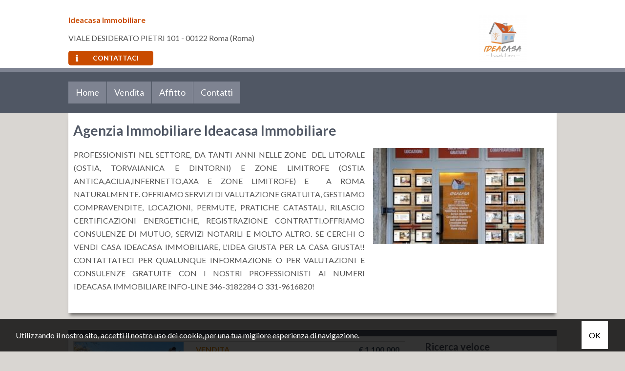

--- FILE ---
content_type: text/html; charset=UTF-8
request_url: https://ideacasa-roma.agenzie.casa.it/
body_size: 5002
content:
<!DOCTYPE HTML>
<html lang="IT">
<head>

	<title>Agenzia Immobiliare Ideacasa Immobiliare</title>
    <meta name="description" content="Agenzia Immobiliare Ideacasa Immobiliare" />
    <meta name="keywords" lang="it" content="agenzia immobiliare Ideacasa Immobiliare, Ideacasa Immobiliare" /> 
    <meta name="viewport" content="width=device-width, user-scalable=no, initial-scale=1.0, minimum-scale=1.0, maximum-scale=1.0" />

    <meta http-equiv="Content-Type" content="text/html; charset=utf-8" />    
        <meta name="robots" content="index,follow" />
        
    <meta name="revisit-after" content="2 days" />
    <meta name="rating" content="General" />
    <meta name="theme-color" content="#505764" />
    <meta name="apple-mobile-web-app-status-bar-style" content="black-translucent" />

    <link rel="shortcut icon" href="https://ideacasa-roma.agenzie.casa.it/img/favicon.png" />
    <link rel="icon" href="https://ideacasa-roma.agenzie.casa.it/img/favicon.png" />
    <link rel="apple-touch-icon" href="https://ideacasa-roma.agenzie.casa.it/img/favicon.png" />
    <meta name="msapplication-square310x310logo" content="https://ideacasa-roma.agenzie.casa.it/img/favicon.png" />
    
        <!-- FACEBOOK -->
    <meta property="og:title" content="Agenzia Immobiliare Ideacasa Immobiliare" />
    <meta property="og:type" content="website" />
    <meta property="og:image" content="https://ideacasa-roma.agenzie.casa.it/img/logo-nofoto.png" />
    <meta property="og:url" content="https://ideacasa-roma.agenzie.casa.it/" />
    <meta property="og:description" content="Agenzia Immobiliare Ideacasa Immobiliare" />
    <meta property="og:site_name" content="Ideacasa Immobiliare">
    
    <!-- TWITTER -->
    <meta name="twitter:card" content="summary_large_image" />
    <meta name="twitter:url" content="https://ideacasa-roma.agenzie.casa.it/" />
    <meta name="twitter:title" content="Agenzia Immobiliare Ideacasa Immobiliare" />
    <meta name="twitter:description" content="Agenzia Immobiliare Ideacasa Immobiliare" />
    <meta name="twitter:image" content="https://ideacasa-roma.agenzie.casa.it/img/logo-nofoto.png" />
    <meta name="twitter:site" content="Ideacasa Immobiliare">

            <!-- CANONICAL -->
                <link rel="canonical" href="https://ideacasa-roma.agenzie.casa.it/" />
                
    <!--META HEAD-->
    <!-- Google Tag Manager -->
<script>(function(w,d,s,l,i){w[l]=w[l]||[];w[l].push({'gtm.start':
new Date().getTime(),event:'gtm.js'});var f=d.getElementsByTagName(s)[0],
j=d.createElement(s),dl=l!='dataLayer'?'&l='+l:'';j.async=true;j.src=
'https://www.googletagmanager.com/gtm.js?id='+i+dl;f.parentNode.insertBefore(j,f);
})(window,document,'script','dataLayer','GTM-P8LV8W');</script>
<!-- End Google Tag Manager -->    
</head>

<body>

<!--META BODY-->
<!-- Google Tag Manager (noscript) -->
<noscript><iframe src="https://www.googletagmanager.com/ns.html?id=GTM-P8LV8W"
height="0" width="0" style="display:none;visibility:hidden"></iframe></noscript>
<!-- End Google Tag Manager (noscript) --><div class="menuResponsive"></div>
<div class="ricercaResponsive"></div>

<header id="headerPage" class="home">
    <div class="intestazione">
        <div class="contentbox">
            <div class="info_top">
                <strong>Ideacasa Immobiliare</strong>
                
                <div class="clear"></div>
                
                VIALE DESIDERATO PIETRI 101 - 00122 Roma (Roma)                
                <div class="clear"></div>
                
                <a class="btn_contattaci" href="https://ideacasa-roma.agenzie.casa.it/contatti/"><i class="fas fa-info"></i>Contattaci</a>
            <div class="clear"></div>
            </div>
            
            <div class="logo_top">
                <a href="https://ideacasa-roma.agenzie.casa.it/" title="Ideacasa Immobiliare">
                    <img src="https://ideacasa-roma.agenzie.casa.it/img/logo.png" alt="Ideacasa Immobiliare" />
                </a>
            </div>
        <div class="clear"></div>
        </div>

        
        <div class="menu_top">
            <div class="contentbox">
                <nav><div class="menu_responsive"><ul class="menu_action lblue slide" id="menu_action"><li class="active "><a  rel="noopener" href="https://ideacasa-roma.agenzie.casa.it/" title="Home">Home</a></li><li class=" "><a  href="https://ideacasa-roma.agenzie.casa.it/vendita/" title="Vendita">Vendita</a></li><li class=" "><a  href="https://ideacasa-roma.agenzie.casa.it/affitto/" title="Affitto">Affitto</a></li><li class=" "><a  href="https://ideacasa-roma.agenzie.casa.it/contatti/" title="Contatti">Contatti</a></li></ul></div><div class="clear"></div></nav>
            
                <div class="languageResponsive">
                                    </div>
                
                <div class="lingue">
                    <div class="language-box">
<div class="language-img language-click"></div>
<div class="language-scroll"></div>
</div>                </div>
            <div class="clear"></div>
            </div>
        </div>
        
    <div class="clear"></div>
    </div>
</header>


<div class="preferiti_top " id="preferiti_top" style="display: none;">
    <i class="la la-heart"></i>
    <span class="countPreferiti">0</span> preferiti selezionati! 
    <a class="visualizza" href="https://ideacasa-roma.agenzie.casa.it/preferiti.php" rel="nofollow" title="Visualizza i preferiti">Visualizza i preferiti</a>
</div>

<!--WRAPPER-->
<style>
body { overflow: hidden; }
.wrapper { background: #505764; height: 100vh; width: 100%; text-align: center; position: fixed; z-index: 99999; left: 0px;top: 0px; }
.wrapper .fa { margin-top: 45vh; }
</style>
<div class="wrapper">
    <i class="fa fa-spinner fa-spin"></i>
</div>
    
<div class="paginahome">
    <div class="contentbox">
            
<div class="page-home">
    
    <h1>Agenzia Immobiliare Ideacasa Immobiliare</h1> 
                    <table style="width: 100%;">
                    <tbody>
                    <tr>
                    <td style="width: 100%; vertical-align: top;"><p style="text-align: justify;">PROFESSIONISTI NEL SETTORE, DA TANTI ANNI NELLE ZONE&nbsp; DEL LITORALE (OSTIA, TORVAIANICA E DINTORNI) E ZONE LIMITROFE (OSTIA ANTICA,ACILIA,INFERNETTO,AXA E ZONE LIMITROFE) E&nbsp; A ROMA NATURALMENTE. OFFRIAMO SERVIZI DI VALUTAZIONE GRATUITA, GESTIAMO COMPRAVENDITE, LOCAZIONI, PERMUTE, PRATICHE CATASTALI, RILASCIO CERTIFICAZIONI ENERGETICHE, REGISTRAZIONE CONTRATTI.OFFRIAMO CONSULENZE DI MUTUO, SERVIZI NOTARILI E MOLTO ALTRO. SE CERCHI O VENDI CASA IDEACASA IMMOBILIARE, L'IDEA GIUSTA PER LA CASA GIUSTA!! CONTATTATECI PER QUALUNQUE INFORMAZIONE O PER VALUTAZIONI E CONSULENZE GRATUITE CON I NOSTRI PROFESSIONISTI AI NUMERI IDEACASA IMMOBILIARE INFO-LINE 346-3182284 O 331-9616820!</p></td>
                    <td style="vertical-align: top;"><img src="https://ideacasa-roma.agenzie.casa.it/public/file/foto_agenzia.jpg" style="margin-right: 15px; margin-left: 15px;" width="350" /></td>
                    </tr>
                    </tbody>
                    </table>
<div class="clear"></div>
</div>

    <div class="clear"></div>
    </div>
</div>


<section class="home"> 
    
    <div class="Sx">
        <div class="immobilihome">
                <div class="bloccoFoto26318602 realestate-home">
         <figure>
            <a href="https://ideacasa-roma.agenzie.casa.it/i-26318602-vendita-villa-o-villino-roma/" title="Villa o villino in vendita a Roma" target="_blank">
                                    
                                <img class="foto_ok lazy" src="https://ideacasa-roma.agenzie.casa.it/img/loader.svg" data-src="https://img3.idealista.it/blur/DATAFEED/0/id.pro.it.image.master/4a/f5/30/469122649.jpg" alt="Villa o villino in vendita a Roma" />
                                        </a>
            
       
                        
            
                      </figure>

          <a href="https://ideacasa-roma.agenzie.casa.it/i-26318602-vendita-villa-o-villino-roma/" title="Villa o villino in vendita a Roma" target="_blank">    
            <div class="boxdettagli">
                <div class="motivazione">Vendita</div>
                <div class="prezzo">€ 1.100.000</div>
                
                <div class="clear"></div>
                
                <div class="dove">Roma</div>
                
                <div class="icone">
                                        <div class="ico">
                        <span>350 mq</span>
                    </div>
                                        <div class="ico">
                        <span> - 4 Bagni</span>
                    </div>
                                    </div>
                
                <div class="clear"></div>
                
                <div class="tipologia">Villa o villino</div>
                    
                <div class="testo"><strong>Rif. Vincenzo</strong> L'agenzia immobiliare Ideacasa ha il piacere di proporre una porzione di villa nell' esclusiva zona di Casal Palocco
Collocata all'interno di un comprensorio privato, e piu' precisamente in via Licofrone,...</div>
     
            <div class="clear"></div>
            </div>
        </a>
    <div class="clear"></div>
    </div>
    
<div class="clear"></div>           <div class="clear"></div>
        </div>
    <div class="clear"></div>
    </div>
    
    
    
        
            <div class="Dx">
        <!-- Immobili -->
        <div class="boxCerca home" data-tipo="home"></div>
    <div class="clear"></div>
    </div>
        
    <div class="clear"></div>

</section>

<footer>
<div class="contentbox">

    <div class="Sx">
        P.IVA 11847981005        
        <nav class="menu_footer2">
            <ul><li class=""><a  href="https://ideacasa-roma.agenzie.casa.it/sitemap/" title="Sitemap">Sitemap</a></li><li class=""><a  href="https://ideacasa-roma.agenzie.casa.it/privacy-policy/" title="Privacy Policy">Privacy Policy</a></li><li class=""><a  href="https://ideacasa-roma.agenzie.casa.it/cookie-policy/" title="Cookie Policy">Cookie Policy</a></li></ul><div class="clear"></div>        </nav>
        <div class="clear"></div>

        <br>
        partner 
        <a href="https://www.casa.it/" target="_blank" rel="nofollow" title="Case e appartamenti in vendita - Annunci immobiliari - Casa.it">
        <img src="https://ideacasa-roma.agenzie.casa.it/img/casait.png" height="25">
        </a>
        <br>
    </div>

    <div class="Cx">
        <nav class="menu_footer">
            <span>Menù del Sito</span>
            <ul><li class="active"><a  rel="noopener" href="https://ideacasa-roma.agenzie.casa.it/" title="Home">Home</a></li><li class=""><a  href="https://ideacasa-roma.agenzie.casa.it/vendita/" title="Vendita">Vendita</a></li><li class=""><a  href="https://ideacasa-roma.agenzie.casa.it/affitto/" title="Affitto">Affitto</a></li><li class=""><a  href="https://ideacasa-roma.agenzie.casa.it/contatti/" title="Contatti">Contatti</a></li></ul><div class="clear"></div>        </nav>
    <div class="clear"></div>
    </div>
    
    <div class="Dx">
        <div class="social">
                                                                                                                                                           <!-- <a href="https://ideacasa-roma.agenzie.casa.it/rss.php" target="_blank" title="RSS" class="help_dx" rel="nofollow"><i class="la la-rss headerText"></i></a> -->
        </div>
    <div class="clear"></div>
    </div>
<div class="clear"></div>
</div>
    
    <i id="turnUp" class="fa fa-chevron-up" title="Torna su"></i>
</footer>
    
    <!-- MOBILE -->
        <div class="sectionMobile">
        
        <a href="javascript:void(0);" id="OpenRespMenu">
            <div class="grid-3 bottone" style="width: 25% !important;">
                <i class="la la-bars"></i>
                <span>Menu</span>
            </div>
        </a>
        <a href="javascript:void(0);" id="OpenRespRicerca">
            <div class="grid-3 bottone" style="width: 25% !important;">
                <i class="la la-search"></i>
                <span>Ricerca</span>
            </div>
        </a>
                <a href="tel:0620290576">
            <div class="grid-3 bottone" style="width: 25% !important;">
                <i class="la la-phone"></i>
                <span>Chiamaci</span>
            </div>
        </a>
         
                        <a href="mailto:ideacasa2013@gmail.com;">
                    <div class="grid-3 bottone" style="width: 25% !important;">
                <i class="la la-envelope"></i>
                <span>Scrivici</span>
            </div>
        </a>
         
         
         
        
        <div class="clear"></div>
    </div>
    
    <!-- COOKIE -->
    <div id="cookie-dett"></div>
    
    
    <!-- MODAL -->
    <div class="modal fade" id="myModal" role="dialog">
        <div class="modal-dialog">
            <div class="modal-content bmd-modalContent">
                <div class="modal-body">
                    <div class="close-button"><button type="button" id="closeModalDiv" class="close" data-dismiss="modal" aria-label="Close"><span aria-hidden="true">&times;</span></button></div>
                    <div class="embed-responsive embed-responsive-16by9"></div>
                </div>
            </div><!-- /.modal-content -->
        </div><!-- /.modal-dialog -->
    </div><!-- /.modal -->
    
    <!-- MODAL IFRAME -->
    <div class="modal fade" id="myModalIframe">
        <div class="modal-dialog">
            <div class="modal-content bmd-modalContent">
                <div class="modal-body">
                    <div class="close-button"><button type="button" id="closeModal" class="close" data-dismiss="modal" aria-label="Close"><span aria-hidden="true">&times;</span></button></div>
                    <div class="embed-responsive embed-responsive-16by9"><iframe class="embed-responsive-item" webkitallowfullscreen="" mozallowfullscreen="" allowfullscreen="" frameborder="0"></iframe></div>
                </div>
            </div><!-- /.modal-content -->
        </div><!-- /.modal-dialog -->
    </div><!-- /.modal -->

    <!--META FOOTER-->
        
        
        <style>
        :root {
            --color-a:#505764;
            --color-b:#7e8391;
        }
    </style>
    
    <!--CSS CDN-->
    <link href="https://fonts.googleapis.com/css?family=Indie+Flower|Lato:300,400,700,900&display=swap" rel="stylesheet" />
    <link rel="stylesheet" href="https://ajax.googleapis.com/ajax/libs/jqueryui/1.12.1/themes/smoothness/jquery-ui.min.css" />
    
    <!--CSS-->
    <link rel="stylesheet" href="https://ideacasa-roma.agenzie.casa.it/min/plugin/20211117142236.css" />
    <link rel="stylesheet" href="https://ideacasa-roma.agenzie.casa.it/plugin/swiper/swiper.min.css" />    
    <link rel="stylesheet" href="https://ideacasa-roma.agenzie.casa.it/plugin/line-awesome-1.1/css/line-awesome.min.css" />
    <link rel="stylesheet" href="https://ideacasa-roma.agenzie.casa.it/plugin/fontawesome-free-5.12.1/css/all.css" />
    <link rel="stylesheet" href="https://ideacasa-roma.agenzie.casa.it/plugin/fontawesome-free-5.12.1/css/font-awesome-animation.min.css" />
    <link rel="stylesheet" href="https://ideacasa-roma.agenzie.casa.it/plugin/app-assets/vendors/css/forms/selects/select2.min.css"> 
    <link rel="stylesheet" href="https://ideacasa-roma.agenzie.casa.it/plugin/bootstrap/bootstrap.min.css" />
    <link rel="stylesheet" href="https://ideacasa-roma.agenzie.casa.it/plugin/app-assets/vendors/css/extensions/sweetalert.css" />
    <link rel="stylesheet" href="https://ideacasa-roma.agenzie.casa.it/plugin/app-assets/vendors/css/extensions/nouislider.min.css" />
    <link rel="stylesheet" href="https://ideacasa-roma.agenzie.casa.it/plugin/app-assets/css/plugins/extensions/noui-slider.css" />
    <link rel="stylesheet" href="https://ideacasa-roma.agenzie.casa.it/plugin/app-assets/css/core/colors/palette-noui.css" />
    <link rel="stylesheet" href="https://ideacasa-roma.agenzie.casa.it/plugin/anno/anno.min.css" />
            
    <!--JAVASCRIPT CDN-->
    <script src="https://ajax.googleapis.com/ajax/libs/jquery/3.5.1/jquery.min.js"></script>
    <script src="https://ajax.googleapis.com/ajax/libs/jqueryui/1.12.1/jquery-ui.min.js"></script>

    <!--JAVASCRIPT-->
    <script src="https://ideacasa-roma.agenzie.casa.it/plugin/textInputeffects/classie.min.js"></script>
    <script src="https://ideacasa-roma.agenzie.casa.it/plugin/app-assets/vendors/js/forms/select/select2.full.min.js" defer type="text/javascript"></script>
    <script src="https://ideacasa-roma.agenzie.casa.it/plugin/app-assets/js/scripts/forms/select/form-select2.js" defer type="text/javascript"></script>       
    <script src="https://ideacasa-roma.agenzie.casa.it/plugin/lazyload/yall.min.js"></script>
    <script src="https://ideacasa-roma.agenzie.casa.it/plugin/bootstrap/bootstrap.min.js"></script>
    <script src="https://ideacasa-roma.agenzie.casa.it/plugin/app-assets/vendors/js/extensions/sweetalert.min.js" type="text/javascript"></script>
    <script src="https://ideacasa-roma.agenzie.casa.it/plugin/app-assets/vendors/js/extensions/wNumb.js" type="text/javascript"></script>
    <script src="https://ideacasa-roma.agenzie.casa.it/plugin/app-assets/vendors/js/extensions/nouislider.min.js" type="text/javascript"></script>
    <script src="https://ideacasa-roma.agenzie.casa.it/plugin/accordion/accordion.min.js"></script>
    <script src="https://ideacasa-roma.agenzie.casa.it/plugin/anno/anno.min.js" type="text/javascript"></script>

        
    <!-- REVOLUTION SLIDER -->
    <link rel="stylesheet" type="text/css" href="https://ideacasa-roma.agenzie.casa.it/plugin/revolutionslider/settings.css" />
    <link rel="stylesheet" type="text/css" href="https://ideacasa-roma.agenzie.casa.it/plugin/revolutionslider/layers.css" />
    <link rel="stylesheet" type="text/css" href="https://ideacasa-roma.agenzie.casa.it/plugin/revolutionslider/navigation.css" />
    <script type="text/javascript" src="https://ideacasa-roma.agenzie.casa.it/plugin/revolutionslider/jquery.themepunch.tools.min.js"></script>
    <script type="text/javascript" src="https://ideacasa-roma.agenzie.casa.it/plugin/revolutionslider/jquery.themepunch.revolution.min.js"></script>
    
    <!--RECAPTCHA-->
    <script src="https://www.google.com/recaptcha/api.js?onload=captchaCallback&render=explicit" async defer></script>
<script src="https://ideacasa-roma.agenzie.casa.it/plugin/recaptcha/settings.js"></script>
    <!--CUSTOM-->
    <script> link = 'https://ideacasa-roma.agenzie.casa.it/'; messaggioTutorial = 'Utilizza i tasti rapidi per navigare!'; </script>
    <link rel="stylesheet" href="https://ideacasa-roma.agenzie.casa.it/min/20211117142236.css"/>
    <script src="https://ideacasa-roma.agenzie.casa.it/min/20211117142236.js"></script>
    
    
    
    <script>
    $("a[href*='tel:']").click(function() {
      clickTel('ideacasa-roma.agenzie.casa.it/','','',$(this).attr('href').replace("tel:", ""));
      if (isMobile==false) return false;
    });

    $("a[href*='https://wa.me/']").click(function() {
      clickWapp('ideacasa-roma.agenzie.casa.it/','','',$(this).attr('href').replace("https://wa.me/", ""));
    });

    $("a[href*='https://wa.me/']").each(function() {
      numeroWapp = $(this).attr('href').replace("https://wa.me/", "");
      numeroWappClick = numeroWapp.replace("+39", "");
      numeroWappClick = numeroWappClick.replace(" ", "");
      $(this).attr('href','https://wa.me/+39'+numeroWappClick);
    });
    </script>
    
        <!--SCHEMA.ORG-->
    <span itemscope="itemscope" itemtype="http://schema.org/Corporation">
        <meta itemprop="name" content="Ideacasa Immobiliare">
        <meta itemprop="email" content="ideacasa2013@gmail.com">
        <meta itemprop="url" content="https://ideacasa-roma.agenzie.casa.it/">
        <meta itemprop="logo" content="https://ideacasa-roma.agenzie.casa.it/img/logo.png">
                <span itemprop="contactPoint" itemscope="itemscope" itemtype="http://schema.org/contactPoint">
            <meta itemprop="telephone" content="+390620290576">
            <meta itemprop="contactType" content="customer service">
            <meta itemprop="areaServed" content="IT">
                    </span>
            </span>
    
    <script async>
    var timestamp=(new Date()).getTime();
    var script=document.createElement('script');
    script.src="https://stats.gestim.biz/stats/index.js?_t="+timestamp;
    document.body.appendChild(script);
    </script> 
    
    <script>
    $("body").css({"overflow":"auto"});
    $('.wrapper').fadeOut();
    </script> 
    
</body>
</html>



--- FILE ---
content_type: text/html; charset=UTF-8
request_url: https://ideacasa-roma.agenzie.casa.it/pagina-cookie.php
body_size: 129
content:

    <div style="max-width: 95%; margin: auto;">
    <p style="text-align: left;">Utilizzando il nostro sito,&nbsp;accetti il nostro uso dei <a href="https://ideacasa-roma.agenzie.casa.it/cookie-policy/">cookie</a>,&nbsp;per una tua migliore esperienza di navigazione.<a class="accetta-cookie">OK</a></p>    </div>
    


--- FILE ---
content_type: text/html; charset=UTF-8
request_url: https://ideacasa-roma.agenzie.casa.it/php/cerca_home.php
body_size: 665
content:
<h2>Ricerca veloce</h2>
    
    
<div id="motoreRicerca">
    <form action="https://ideacasa-roma.agenzie.casa.it/r-immobili/" method="get" id="cercaForm" onsubmit="return controlloCercaImmobile()">
    
    <div class="motivazione">
        <small>Contratto</small>
        <div class="boxinput">
            <select  class="select2-basic" id="Motivazione" name="Motivazione[]" data-selezionati="selezionati"><option value="">Qualsiasi</option>
<option value="1" selected>Vendita</option></select>        
        </div>
    </div>
    
    <div class="tipologia">
        <small>Tipologia</small>
        <div class="boxinput">
            <select  class="select2-basic" id="Tipologia" name="Tipologia[]" data-selezionati="selezionati"><option value="">Qualsiasi</option>
<option data-macro="1" data-nomemacro="Residenziali" value="21" >Villa o villino</option></select>        </div>
    </div>
    
    <div class="provincia">
        <small>Provincia</small>
        <div class="boxinput">
            <select  class="select2-ajax-loc" name="Provincia[]" id="localita0" rel="0" data-placeholder="Qualsiasi" data-selezionati="selezionati"><option value="">Qualsiasi</option><optgroup class="naz_all reg_all" label="Lazio"><option class="naz_all reg_all" value="-118049" >Frosinone</option><option class="naz_all reg_all" value="-119799" >Latina</option><option class="naz_all reg_all" value="1000013906" >Rieti</option><option class="naz_all reg_all" value="-126694" >Roma</option><option class="naz_all reg_all" value="-132646" >Viterbo</option></optgroup></select>        </div>
    </div>
    
    <div class="comune">
        <small>Comune</small>
        <div class="boxinput">
            <select  class="select2-ajax-loc" name="Comune[]" id="localita1" rel="1" data-placeholder="Qualsiasi" data-selezionati="selezionati"><option value="">Qualsiasi</option></select>        </div>
    </div>
    
    <div class="mq">
        <small>Mq</small>
        <div class="boxinput">
            <input placeholder=" da" class="form-control cerca_da_a" type="text" value="" name="Totale_mq_da" id="Totale_mq_da" /> <input placeholder=" a" class="form-control cerca_da_a" type="text" value="" name="Totale_mq_a" id="Totale_mq_a" />        </div>
    </div>
    
    <div class="prezzo">
        <small>Prezzo</small>
        <div class="boxinput">
            <input placeholder=" da" class="form-control cerca_da_a" type="text" value="" name="Prezzo_da" id="Prezzo_da" /> <input placeholder=" a" class="form-control cerca_da_a" type="text" value="" name="Prezzo_a" id="Prezzo_a" />        </div>
    </div>
    
    <div class="codice">
        <small>Codice</small>
        <div class="boxinput">
            <input placeholder="" class="form-control cerca_input" type="text" value="" name="Codice" />        </div>
    </div>
    
    <div class="cerca">
        <button class="submit" type="submit"><span>Cerca</span></button>
    </div>
    <div class="clear"></div>
    
    <input type="hidden" value="yes" name="cf" />
    <input type="hidden" value="0" name="map_circle" />
    <input type="hidden" value="0" name="map_polygon" />
    <input type="hidden" value="0" name="map_zoom" />
    </form>
</div>



--- FILE ---
content_type: text/css
request_url: https://ideacasa-roma.agenzie.casa.it/min/plugin/20211117142236.css
body_size: 5443
content:

.menu_action li, .menu_action ul a{position:relative}.menu_action > li.floatr{float:right}.menu_action li > a{display:block}.menu_action ul{position:absolute;display:none;width:auto;white-space:nowrap}.menu_action ul ul{top:0;left:125px}.menu_action > li.floatr > ul{right:0}.menu_action > li.floatr > ul ul{left:-125px}.menu_action li:hover > ul{display:block}.lblue{}.lblue a{text-decoration:none}.lblue > li{}.lblue > li > a{}.lblue > li.floatr{}.lblue > li > a img, .lblue li > ul > li > a img{}.lblue > li > a > p{margin-top:0px}.lblue > li.floatr > ul{}.lblue > li.floatr > ul ul{}.lblue ul ul li:first-child a{}.menu_admin_action li, .menu_admin_action ul a{position:relative}.menu_admin_action > li.floatr{float:right}.menu_admin_action li > a{display:block}.menu_admin_action ul{position:absolute;display:none;width:auto;white-space:nowrap}.menu_admin_action ul ul{top:0;left:125px}.menu_admin_action > li.floatr > ul{right:0}.menu_admin_action > li.floatr > ul ul{left:-125px}.menu_admin_action li:hover > ul{display:block}.lblue_admin{}.lblue_admin a{text-decoration:none}.lblue_admin > li{}.lblue_admin > li > a{}.lblue_admin > li.floatr{}.lblue_admin > li > a img, .lblue li > ul > li > a img{}.lblue_admin > li > a > p{margin-top:0px}.lblue_admin > li.floatr > ul{}.lblue_admin > li.floatr > ul ul{}.lblue_admin ul ul li:first-child a{}.slide ul, .slide li > div{display:block !important;visibility:hidden;-ms-filter:"progid:DXImageTransform.Microsoft.Alpha(Opacity=0)";filter:alpha(opacity=0);opacity:0;-webkit-transform:translate3d(0, 50px, 0);-moz-transform:translateY(50px);-o-transform:translateY(50px);-ms-transform:translateY(50px);transform:translateY(50px);-webkit-transition:visibility 0s linear .2s, -webkit-transform .2s linear, opacity .2s linear;-moz-transition:visibility 0s linear .2s, -moz-transform .2s linear, opacity .2s linear;-o-transition:visibility 0s linear .2s, -o-transform .2s linear, opacity .2s linear;-ms-transition:visibility 0s linear .2s, -ms-transform .2s linear, opacity .2s linear;transition:visibility 0s linear .2s, transform .2s linear, opacity .2s linear}.slide li:hover > ul, .slide li:hover > div{visibility:visible;-ms-filter:"progid:DXImageTransform.Microsoft.Alpha(Opacity=100)";filter:alpha(opacity=100);opacity:1;-webkit-transform:translate3d(0, 0, 0);-moz-transform:translateY(0);-o-transform:translateY(0);-ms-transform:translateY(0);transform:translateY(0);-webkit-transition-delay:0s;-moz-transition-delay:0s;-o-transition-delay:0s;-ms-transition-delay:0s;transition-delay:0s}.slide > li > a .bubble-top{-webkit-transition:-webkit-transform .3s;-moz-transition:-moz-transform .3s;-o-transition:-o-transform .3s;-ms-transition:-ms-transform .3s;transition:transform .3s}.slide > li > a:hover .bubble-top{-webkit-transform:translate3d(0, -3px, 0);-moz-transform:translateY(-3px);-o-transform:translateY(-3px);-ms-transform:translateY(-3px);transform:translateY(-3px)}article,aside,details,figcaption,figure,footer,header,hgroup,main,nav,section,summary{display:block}audio,canvas,video{display:inline-block}audio:not([controls]){display:none;height:0}[hidden]{display:none}html{font-family:sans-serif;-ms-text-size-adjust:100%;-webkit-text-size-adjust:100%}body{margin:0}a:focus{outline:thin dotted}a:active,a:hover{outline:0}h1{font-size:2em;margin:0.67em 0}abbr[title]{border-bottom:1px dotted}b,strong{font-weight:bold}dfn{font-style:italic}hr{-moz-box-sizing:content-box;box-sizing:content-box;height:0}mark{background:#ff0;color:#000}code,kbd,pre,samp{font-family:monospace,serif;font-size:1em}pre{white-space:pre-wrap}q{quotes:"\201C" "\201D" "\2018" "\2019"}small{font-size:80%}sub,sup{font-size:75%;line-height:0;position:relative;vertical-align:baseline}sup{top:-0.5em}sub{bottom:-0.25em}img{border:0}svg:not(:root){overflow:hidden}figure{margin:0}fieldset{border:1px solid #c0c0c0;margin:0 2px;padding:0.35em 0.625em 0.75em}legend{border:0;padding:0}button,input,select,textarea{font-family:inherit;font-size:100%;margin:0}button,input{line-height:normal}button,select{text-transform:none}button,html input[type="button"],input[type="reset"],input[type="submit"]{-webkit-appearance:button;cursor:pointer}button[disabled],html input[disabled]{cursor:default}input[type="checkbox"],input[type="radio"]{box-sizing:border-box;padding:0}input[type="search"]{-webkit-appearance:textfield;-moz-box-sizing:content-box;-webkit-box-sizing:content-box;box-sizing:content-box}input[type="search"]::-webkit-search-cancel-button,input[type="search"]::-webkit-search-decoration{-webkit-appearance:none}button::-moz-focus-inner,input::-moz-focus-inner{border:0;padding:0}textarea{overflow:auto;vertical-align:top}table{border-collapse:collapse;border-spacing:0}@import url(http://fonts.googleapis.com/css?family=Raleway:200,500,700,800);@font-face{font-weight:normal;font-style:normal;font-family:'codropsicons';src:url('../fonts/codropsicons/codropsicons.eot');src:url('../fonts/codropsicons/codropsicons.eot?#iefix') format('embedded-opentype'), url('../fonts/codropsicons/codropsicons.woff') format('woff'), url('../fonts/codropsicons/codropsicons.ttf') format('truetype'), url('../fonts/codropsicons/codropsicons.svg#codropsicons') format('svg')}*, *:after, *:before{-webkit-box-sizing:border-box;box-sizing:border-box}.clearfix:before, .clearfix:after{content:'';display:table}.clearfix:after{clear:both}body{background:#f9f7f6;color:#404d5b;font-weight:500;font-size:1.05em;font-family:'Raleway', Arial, sans-serif}a{color:#2fa0ec;text-decoration:none;outline:none}a:hover, a:focus{color:#404d5b}.container{margin:0 auto;text-align:center;overflow:hidden}.content{font-size:150%;padding:3em 0}.content h2{margin:0 0 2em;opacity:0.1}.content p{margin:1em 0;padding:5em 0 0 0;font-size:0.65em}.bgcolor-1{background:#f0efee}.bgcolor-2{background:#f9f9f9}.bgcolor-3{background:#e8e8e8}.bgcolor-4{background:#2f3238;color:#fff}.bgcolor-5{background:#df6659;color:#521e18}.bgcolor-6{background:#2fa8ec;color:#fff}.bgcolor-7{background:#d0d6d6}.bgcolor-8{background:#3d4444;color:#fff}.bgcolor-9{background:#8781bd;color:#fff}.bgcolor-10{background:#6C6C6C}body .nomargin-bottom{margin-bottom:0}.codrops-header{padding:3em 190px 4em;letter-spacing:-1px}.codrops-header h1{font-weight:800;font-size:4em;line-height:1;margin:0.25em 0 0}.codrops-header h1 span{display:block;font-size:50%;font-weight:400;padding:0.325em 0 1em 0;color:#c3c8cd}.codrops-demos a{text-transform:uppercase;letter-spacing:1px;font-weight:bold;font-size:0.85em;display:inline-block;margin:0 1em;font-family:"Avenir", "Helvetica Neue", Helvetica, Arial, sans-serif}.codrops-demos a.current-demo{border-bottom:2px solid;color:#404d5b}.codrops-links{position:relative;display:inline-block;white-space:nowrap;font-size:1.25em;text-align:center}.codrops-links::after{position:absolute;top:0;left:50%;margin-left:-1px;width:2px;height:100%;background:#dbdbdb;content:'';-webkit-transform:rotate3d(0,0,1,22.5deg);transform:rotate3d(0,0,1,22.5deg)}.codrops-icon{display:inline-block;margin:0.5em;padding:0em 0;width:1.5em;text-decoration:none}.codrops-icon span{display:none}.codrops-icon:before{margin:0 5px;text-transform:none;font-weight:normal;font-style:normal;font-variant:normal;font-family:'codropsicons';line-height:1;speak:none;-webkit-font-smoothing:antialiased}.codrops-icon--drop:before{content:"\e001"}.codrops-icon--prev:before{content:"\e004"}.content--related{text-align:center;color:#D8DADB;font-weight:bold}.media-item{display:inline-block;padding:1em;vertical-align:top;-webkit-transition:color 0.3s;transition:color 0.3s}.media-item__img{opacity:0.8;-webkit-transition:opacity 0.3s;transition:opacity 0.3s}.media-item:hover .media-item__img, .media-item:focus .media-item__img{opacity:1}.media-item__title{font-size:0.75em;margin:0;padding:0.5em}@media screen and (max-width:50em){.codrops-header{padding:3em 10% 4em}}@media screen and (max-width:40em){.codrops-header h1{font-size:2.8em}}.input{position:relative;z-index:1;display:inline-block;margin:1em;max-width:350px;width:calc(100% - 2em);vertical-align:top}.input__field{position:relative;display:block;float:right;padding:0.8em;width:60%;border:none;border-radius:0;background:#f0f0f0;color:#aaa;font-weight:bold;font-family:"Helvetica Neue", Helvetica, Arial, sans-serif;-webkit-appearance:none}.input__field:focus{outline:none}.input__label{display:inline-block;float:right;padding:0 1em;width:40%;color:#6a7989;font-weight:bold;font-size:70.25%;-webkit-font-smoothing:antialiased;-moz-osx-font-smoothing:grayscale;-webkit-touch-callout:none;-webkit-user-select:none;-khtml-user-select:none;-moz-user-select:none;-ms-user-select:none;user-select:none}.input__label-content{position:relative;display:block;padding:1.6em 0;width:100%}.graphic{position:absolute;top:0;left:0;fill:none}.icon{color:#ddd;font-size:150%}.input--haruki{margin:4em 1em 1em}.input__field--haruki{padding:0.4em 0.25em;width:100%;background:transparent;color:#AFB5BB;font-size:1.55em}.input__label--haruki{position:absolute;width:100%;text-align:left;pointer-events:none}.input__label-content--haruki{-webkit-transition:-webkit-transform 0.3s;transition:transform 0.3s}.input__label--haruki::before,
.input__label--haruki::after{content:'';position:absolute;left:0;z-index:-1;width:100%;height:4px;background:#6a7989;-webkit-transition:-webkit-transform 0.3s;transition:transform 0.3s}.input__label--haruki::before{top:0}.input__label--haruki::after{bottom:0}.input__field--haruki:focus + .input__label--haruki .input__label-content--haruki,
.input--filled .input__label-content--haruki{-webkit-transform:translate3d(0, -90%, 0);transform:translate3d(0, -90%, 0)}.input__field--haruki:focus + .input__label--haruki::before,
.input--filled .input__label--haruki::before{-webkit-transform:translate3d(0, -0.5em, 0);transform:translate3d(0, -0.5em, 0)}.input__field--haruki:focus + .input__label--haruki::after,
.input--filled .input__label--haruki::after{-webkit-transform:translate3d(0, 0.5em, 0);transform:translate3d(0, 0.5em, 0)}.input--hoshi{overflow:hidden}.input__field--hoshi{margin-top:1em;padding:0.85em 0.15em;width:100%;background:transparent;color:#595F6E}.input__label--hoshi{position:absolute;bottom:0;left:0;padding:0 0.25em;width:100%;height:calc(100% - 1em);text-align:left;pointer-events:none}.input__label-content--hoshi{position:absolute}.input__label--hoshi::before,
.input__label--hoshi::after{content:'';position:absolute;top:0;left:0;width:100%;height:calc(100% - 10px);border-bottom:1px solid #B9C1CA}.input__label--hoshi::after{margin-top:2px;border-bottom:4px solid red;-webkit-transform:translate3d(-100%, 0, 0);transform:translate3d(-100%, 0, 0);-webkit-transition:-webkit-transform 0.3s;transition:transform 0.3s}.input__label--hoshi-color-1::after{border-color:hsl(200, 100%, 50%)}.input__label--hoshi-color-2::after{border-color:hsl(160, 100%, 50%)}.input__label--hoshi-color-3::after{border-color:hsl(20, 100%, 50%)}.input__field--hoshi:focus + .input__label--hoshi::after,
.input--filled .input__label--hoshi::after{-webkit-transform:translate3d(0, 0, 0);transform:translate3d(0, 0, 0)}.input__field--hoshi:focus + .input__label--hoshi .input__label-content--hoshi,
.input--filled .input__label-content--hoshi{-webkit-animation:anim-1 0.3s forwards;animation:anim-1 0.3s forwards}@-webkit-keyframes anim-1{50%{opacity:0;-webkit-transform:translate3d(1em, 0, 0);transform:translate3d(1em, 0, 0)}51%{opacity:0;-webkit-transform:translate3d(-1em, -40%, 0);transform:translate3d(-1em, -40%, 0)}100%{opacity:1;-webkit-transform:translate3d(0, -40%, 0);transform:translate3d(0, -40%, 0)}}@keyframes anim-1{50%{opacity:0;-webkit-transform:translate3d(1em, 0, 0);transform:translate3d(1em, 0, 0)}51%{opacity:0;-webkit-transform:translate3d(-1em, -40%, 0);transform:translate3d(-1em, -40%, 0)}100%{opacity:1;-webkit-transform:translate3d(0, -40%, 0);transform:translate3d(0, -40%, 0)}}.input--kuro{max-width:320px;margin-bottom:3em}.input__field--kuro{width:100%;background:transparent;color:#9196A1;opacity:0;text-align:center;-webkit-transition:opacity 0.3s;transition:opacity 0.3s}.input__label--kuro{position:absolute;left:0;width:100%;color:#df6589;pointer-events:none}.input__label--kuro::before,
.input__label--kuro::after{content:'';position:absolute;top:0;left:0;width:50%;height:100%;border:4px solid #747981;-webkit-transition:-webkit-transform 0.3s;transition:transform 0.3s}.input__label--kuro::before{border-right:none}.input__label--kuro::after{left:50%;border-left:none}.input__field--kuro:focus,
.input--filled .input__field--kuro{opacity:1;-webkit-transition-delay:0.3s;transition-delay:0.3s}.input__field--kuro:focus + .input__label--kuro::before,
.input--filled .input__label--kuro::before{-webkit-transform:translate3d(-10%, 0, 0);transform:translate3d(-10%, 0, 0)}.input__field--kuro:focus + .input__label--kuro::after,
.input--filled .input__label--kuro::after{-webkit-transform:translate3d(10%, 0, 0);transform:translate3d(10%, 0, 0)}.input__field--kuro:focus + .input__label--kuro .input__label-content--kuro,
.input--filled .input__label-content--kuro{-webkit-animation:anim-2 0.3s forwards;animation:anim-2 0.3s forwards}@-webkit-keyframes anim-2{50%{opacity:0;-webkit-transform:scale3d(0.3, 0.3, 1);transform:scale3d(0.3, 0.3, 1)}51%{opacity:0;-webkit-transform:translate3d(0, 3.7em, 0) scale3d(0.3, 0.3, 1);transform:translate3d(0, 3.7em, 0) scale3d(0.3, 0.3, 1)}100%{opacity:1;-webkit-transform:translate3d(0, 3.7em, 0);transform:translate3d(0, 3.7em, 0)}}@keyframes anim-2{50%{opacity:0;-webkit-transform:scale3d(0.3, 0.3, 1);transform:scale3d(0.3, 0.3, 1)}51%{opacity:0;-webkit-transform:translate3d(0, 3.7em, 0) scale3d(0.3, 0.3, 1);transform:translate3d(0, 3.7em, 0) scale3d(0.3, 0.3, 1)}100%{opacity:1;-webkit-transform:translate3d(0, 3.7em, 0);transform:translate3d(0, 3.7em, 0)}}.input--jiro{margin-top:2em}.input__field--jiro{padding:0.85em 0.5em;width:100%;background:transparent;color:#DDE2E2;opacity:0;-webkit-transition:opacity 0.3s;transition:opacity 0.3s}.input__label--jiro{position:absolute;left:0;padding:0 0.85em;width:100%;height:100%;text-align:left;pointer-events:none}.input__label-content--jiro{-webkit-transition:-webkit-transform 0.3s 0.3s;transition:transform 0.3s 0.3s}.input__label--jiro::before,
.input__label--jiro::after{content:'';position:absolute;top:0;left:0;width:100%;height:100%;-webkit-transition:-webkit-transform 0.3s;transition:transform 0.3s}.input__label--jiro::before{border-top:2px solid #6a7989;-webkit-transform:translate3d(0, 100%, 0) translate3d(0, -2px, 0);transform:translate3d(0, 100%, 0) translate3d(0, -2px, 0);-webkit-transition-delay:0.3s;transition-delay:0.3s}.input__label--jiro::after{z-index:-1;background:#6a7989;-webkit-transform:scale3d(1, 0, 1);transform:scale3d(1, 0, 1);-webkit-transform-origin:50% 0%;transform-origin:50% 0%}.input__field--jiro:focus,
.input--filled .input__field--jiro{opacity:1;-webkit-transition-delay:0.3s;transition-delay:0.3s}.input__field--jiro:focus + .input__label--jiro .input__label-content--jiro,
.input--filled .input__label-content--jiro{-webkit-transform:translate3d(0, -80%, 0);transform:translate3d(0, -80%, 0);-webkit-transition-timing-function:cubic-bezier(0.2, 1, 0.3, 1);transition-timing-function:cubic-bezier(0.2, 1, 0.3, 1)}.input__field--jiro:focus + .input__label--jiro::before,
.input--filled .input__label--jiro::before{-webkit-transition-delay:0s;transition-delay:0s}.input__field--jiro:focus + .input__label--jiro::before,
.input--filled .input__label--jiro::before{-webkit-transform:translate3d(0, 0, 0);transform:translate3d(0, 0, 0)}.input__field--jiro:focus + .input__label--jiro::after,
.input--filled .input__label--jiro::after{-webkit-transform:scale3d(1, 1, 1);transform:scale3d(1, 1, 1);-webkit-transition-delay:0.3s;transition-delay:0.3s;-webkit-transition-timing-function:cubic-bezier(0.2, 1, 0.3, 1);transition-timing-function:cubic-bezier(0.2, 1, 0.3, 1)}.input__field--minoru{width:100%;background:#fff;box-shadow:0px 0px 0px 2px transparent;color:#eca29b;-webkit-transition:box-shadow 0.3s;transition:box-shadow 0.3s}.input__label--minoru{padding:0;width:100%;text-align:left}.input__label--minoru::after{content:'';position:absolute;top:0;z-index:-1;width:100%;height:4em;box-shadow:0px 0px 0px 0px;color:rgba(199,152,157, 0.6)}.input__field--minoru:focus{box-shadow:0px 0px 0px 2px #eca29b}.input__field--minoru:focus + .input__label--minoru{pointer-events:none}.input__field--minoru:focus + .input__label--minoru::after{-webkit-animation:anim-shadow 0.3s forwards;animation:anim-shadow 0.3s forwards}@-webkit-keyframes anim-shadow{to{box-shadow:0px 0px 100px 50px;opacity:0}}@keyframes anim-shadow{to{box-shadow:0px 0px 100px 50px;opacity:0}}.input__label-content--minoru{padding:0.75em 0.15em}.input__field--yoko{z-index:10;width:100%;background:transparent;color:#f5f5f5;opacity:0;-webkit-transition:opacity 0.3s;transition:opacity 0.3s}.input__label--yoko{position:relative;width:100%;color:#b04b40;text-align:left}.input__label--yoko::before{content:'';position:absolute;bottom:100%;left:0;width:100%;height:4em;background:#c5564a;-webkit-transform:perspective(1000px) rotate3d(1, 0, 0, 90deg);transform:perspective(1000px) rotate3d(1, 0, 0, 90deg);-webkit-transform-origin:50% 100%;transform-origin:50% 100%;-webkit-transition:-webkit-transform 0.3s;transition:transform 0.3s}.input__label--yoko::after{content:'';position:absolute;top:0;left:0;width:100%;height:0.25em;background:#ad473c;-webkit-transform-origin:50% 0%;transform-origin:50% 0%;-webkit-transition:-webkit-transform 0.3s;transition:transform 0.3s}.input__label-content--yoko{padding:0.75em 0}.input__field--yoko:focus,
.input--filled .input__field--yoko{opacity:1;-webkit-transition-delay:0.3s;transition-delay:0.3s}.input__field--yoko:focus + .input__label--yoko::before,
.input--filled .input__label--yoko::before{-webkit-transform:perspective(1000px) rotate3d(1, 0, 0, 0deg);transform:perspective(1000px) rotate3d(1, 0, 0, 0deg)}.input__field--yoko:focus + .input__label--yoko,
.input--filled .input__label--yoko{pointer-events:none}.input__field--yoko:focus + .input__label--yoko::after,
.input--filled .input__label--yoko::after{-webkit-transform:perspective(1000px) rotate3d(1, 0, 0, -90deg);transform:perspective(1000px) rotate3d(1, 0, 0, -90deg)}.input--kyo{z-index:auto}.input__field--kyo{padding:0.85em 1.5em;width:100%;border-radius:2em;background:#fff;color:#535d92}.input__label--kyo{z-index:0;padding:0 0 0 2em;width:100%;text-align:left}.input__label--kyo::after{content:'';position:fixed;top:0;left:0;z-index:1000;width:100%;height:100%;background:rgba(11, 43, 205, 0.6);opacity:0;-webkit-transition:opacity 0.3s;transition:opacity 0.3s;pointer-events:none}.input__label-content--kyo{padding:0.5em 0}.input__field--kyo:focus,
.input__field--kyo:focus + .input__label--kyo .input__label-content--kyo{z-index:10000}.input__field--kyo:focus + .input__label--kyo{color:#fff}.input__field--kyo:focus + .input__label--kyo::after{opacity:1}.input--akira{margin-top:2em}.input__field--akira{position:absolute;top:0;left:0;z-index:10;display:block;padding:0 1em;width:100%;height:100%;background:transparent;text-align:center}.input__label--akira{padding:0;width:100%;background:#696a6e;color:#cc6055;cursor:text}.input__label--akira::before{content:'';position:absolute;top:0;left:0;width:100%;height:100%;background:#2f3238;-webkit-transform:scale3d(0.97, 0.85, 1);transform:scale3d(0.97, 0.85, 1);-webkit-transition:-webkit-transform 0.3s;transition:transform 0.3s}.input__label-content--akira{-webkit-transition:-webkit-transform 0.3s;transition:transform 0.3s}.input__field--akira:focus + .input__label--akira::before,
.input--filled .input__label--akira::before{-webkit-transform:scale3d(0.99, 0.95, 1);transform:scale3d(0.99, 0.95, 1)}.input__field--akira:focus + .input__label--akira,
.input--filled .input__label--akira{cursor:default;pointer-events:none}.input__field--akira:focus + .input__label--akira .input__label-content--akira,
.input--filled .input__label-content--akira{-webkit-transform:translate3d(0, -3.5em, 0);transform:translate3d(0, -3.5em, 0)}.input--ichiro{margin-top:2em}.input__field--ichiro{position:absolute;top:4px;left:4px;z-index:100;display:block;padding:0 0.55em;width:calc(100% - 8px);height:calc(100% - 8px);background:#f0f0f0;color:#7F8994;opacity:0;-webkit-transform:scale3d(1, 0, 1);transform:scale3d(1, 0, 1);-webkit-transform-origin:50% 100%;transform-origin:50% 100%;-webkit-transition:opacity 0.3s, -webkit-transform 0.3s;transition:opacity 0.3s, transform 0.3s}.input__label--ichiro{width:100%;text-align:left;cursor:text}.input__label--ichiro::before{content:'';position:absolute;top:0;left:0;width:100%;height:100%;background:#fff;-webkit-transform-origin:50% 100%;transform-origin:50% 100%;-webkit-transition:-webkit-transform 0.3s;transition:transform 0.3s}.input__label-content--ichiro{-webkit-transform-origin:0% 50%;transform-origin:0% 50%;-webkit-transition:-webkit-transform 0.3s;transition:transform 0.3s}.input__field--ichiro:focus,
.input--filled .input__field--ichiro{opacity:1;-webkit-transform:scale3d(1, 1, 1);transform:scale3d(1, 1, 1)}.input__field--ichiro:focus + .input__label--ichiro,
.input--filled .input__label--ichiro{cursor:default;pointer-events:none}.input__field--ichiro:focus + .input__label--ichiro::before,
.input--filled .input__label--ichiro::before{-webkit-transform:scale3d(1, 1.5, 1);transform:scale3d(1, 1.5, 1)}.input__field--ichiro:focus + .input__label--ichiro .input__label-content--ichiro,
.input--filled .input__label-content--ichiro{-webkit-transform:translate3d(0, -3.15em, 0) scale3d(0.8, 0.8, 1);transform:translate3d(0, -3.15em, 0) scale3d(0.8, 0.8, 1) translateZ(1px)}.input--juro{overflow:hidden}.input__field--juro{position:absolute;z-index:100;padding:2.15em 0.75em 0;width:100%;background:transparent;color:#1784cd;font-size:0.85em}.input__label--juro{padding:0;width:100%;height:100%;background:#fff;text-align:left}.input__label-content--juro{padding:2em 1em;-webkit-transform-origin:0% 50%;transform-origin:0% 50%;-webkit-transition:-webkit-transform 0.3s, color 0.3s;transition:transform 0.3s, color 0.3s;text-rendering:geometricPrecision}.input__label--juro::before{content:'';position:absolute;top:0;left:0;width:100%;height:100%;border:0px solid transparent;-webkit-transition:border-width 0.3s, border-color 0.3s;transition:border-width 0.3s, border-color 0.3s}.input__field--juro:focus + .input__label--juro::before,
.input--filled .input__label--juro::before{border-width:8px;border-color:#1784cd;border-top-width:2em}.input__field--juro:focus + .input__label--juro .input__label-content--juro,
.input--filled .input__label--juro .input__label-content--juro{color:#fff;-webkit-transform:translate3d(0, -1.5em, 0) scale3d(0.75, 0.75, 1);transform:translate3d(0, -1.5em, 0) scale3d(0.75, 0.75, 1) translateZ(1px)}.input--hideo{overflow:hidden;background:#fff}.input__field--hideo{padding:0.85em 0.85em 0.85em 3em;width:100%;background:transparent;-webkit-transform:translate3d(1em, 0, 0);transform:translate3d(1em, 0, 0);-webkit-transition:-webkit-transform 0.3s;transition:transform 0.3s}.input__label--hideo{position:absolute;padding:1.25em 0 0;width:4em;height:100%}.input__label--hideo::before{content:'';position:absolute;top:0;left:0;z-index:-1;width:4em;height:100%;background:#899dda;-webkit-transform-origin:0% 50%;transform-origin:0% 50%;-webkit-transition:-webkit-transform 0.3s;transition:transform 0.3s}.icon--hideo{color:#fff;-webkit-transform:scale3d(1, 1, 1);transform:scale3d(1, 1, 1);-webkit-transform-origin:0% 50%;transform-origin:0% 50%;-webkit-transition:-webkit-transform 0.3s;transition:transform 0.3s}.input__label-content--hideo{position:absolute;top:100%}.input__field--hideo:focus{-webkit-transform:translate3d(0, 0, 0);transform:translate3d(0, 0, 0)}.input__field--hideo:focus + .input__label--hideo::before{-webkit-transform:scale3d(0.8, 1, 1);transform:scale3d(0.8, 1, 1)}.input__field--hideo:focus + .input__label--hideo .icon--hideo{-webkit-transform:scale3d(0.6, 0.6, 1);transform:scale3d(0.6, 0.6, 1)}.input--madoka{margin:1.1em}.input__field--madoka{width:100%;background:transparent;color:#7A7593}.input__label--madoka{position:absolute;width:100%;height:100%;color:#7A7593;text-align:left;cursor:text}.input__label-content--madoka{-webkit-transform-origin:0% 50%;transform-origin:0% 50%;-webkit-transition:-webkit-transform 0.3s;transition:transform 0.3s}.graphic--madoka{-webkit-transform:scale3d(1, -1, 1);transform:scale3d(1, -1, 1);-webkit-transition:stroke-dashoffset 0.3s;transition:stroke-dashoffset 0.3s;pointer-events:none;stroke:#7A7593;stroke-width:4px;stroke-dasharray:962;stroke-dashoffset:558}.input__field--madoka:focus + .input__label--madoka,
.input--filled .input__label--madoka{cursor:default;pointer-events:none}.input__field--madoka:focus + .input__label--madoka .graphic--madoka,
.input--filled .graphic--madoka{stroke-dashoffset:0}.input__field--madoka:focus + .input__label--madoka .input__label-content--madoka,
.input--filled .input__label-content--madoka{-webkit-transform:scale3d(0.81, 0.81, 1) translate3d(0, 4em, 0);transform:scale3d(0.81, 0.81, 1) translate3d(0, 4em, 0)}.input--kaede{display:block;overflow:hidden;margin:1em auto 2em;background:#EFEEEE}.input__field--kaede{position:absolute;top:0;right:100%;width:60%;height:100%;background:#fff;color:#9DABBA;-webkit-transition:-webkit-transform 0.5s;transition:transform 0.5s;-webkit-transition-timing-function:cubic-bezier(0.2, 1, 0.3, 1);transition-timing-function:cubic-bezier(0.2, 1, 0.3, 1)}.input__label--kaede{z-index:10;display:block;width:100%;height:100%;text-align:left;cursor:text;-webkit-transform-origin:0% 50%;transform-origin:0% 50%;-webkit-transition:-webkit-transform 0.5s;transition:transform 0.5s;-webkit-transition-timing-function:cubic-bezier(0.2, 1, 0.3, 1);transition-timing-function:cubic-bezier(0.2, 1, 0.3, 1)}.input__label-content--kaede{padding:1.5em 0}.input__field--kaede:focus,
.input--filled .input__field--kaede{-webkit-transform:translate3d(100%, 0, 0);transform:translate3d(100%, 0, 0);-webkit-transition-delay:0.06s;transition-delay:0.06s}.input__field--kaede:focus + .input__label--kaede,
.input--filled .input__label--kaede{-webkit-transform:translate3d(60%, 0, 0);transform:translate3d(60%, 0, 0);pointer-events:none}@media screen and (max-width:34em){.input__field--kaede:focus + .input__label--kaede, .input--filled .input__label--kaede{-webkit-transform:translate3d(65%, 0, 0) scale3d(0.65, 0.65, 1);transform:translate3d(65%, 0, 0) scale3d(0.65, 0.65, 1);pointer-events:none}}.input__field--isao{z-index:10;padding:0.75em 0.1em 0.25em;width:100%;background:transparent;color:#afb3b8}.input__label--isao{position:relative;overflow:hidden;padding:0;width:100%;color:#dadada;text-align:left}.input__label--isao::before{content:'';position:absolute;top:0;width:100%;height:7px;background:#dadada;-webkit-transform:scale3d(1, 0.4, 1);transform:scale3d(1, 0.4, 1);-webkit-transform-origin:50% 100%;transform-origin:50% 100%;-webkit-transition:-webkit-transform 0.3s, background-color 0.3s;transition:transform 0.3s, background-color 0.3s;-webkit-transition-timing-function:cubic-bezier(0.2, 1, 0.3, 1);transition-timing-function:cubic-bezier(0.2, 1, 0.3, 1)}.input__label--isao::after{content:attr(data-content);position:absolute;top:0;left:0;padding:0.75em 0.15em;color:#da7071;opacity:0;-webkit-transform:translate3d(0, 50%, 0);transform:translate3d(0, 50%, 0);-webkit-transition:opacity 0.3s, -webkit-transform 0.3s;transition:opacity 0.3s, transform 0.3s;-webkit-transition-timing-function:cubic-bezier(0.2, 1, 0.3, 1);transition-timing-function:cubic-bezier(0.2, 1, 0.3, 1);pointer-events:none}.input__field--isao:focus + .input__label--isao::before{background-color:#da7071;-webkit-transform:scale3d(1, 1, 1);transform:scale3d(1, 1, 1)}.input__field--isao:focus + .input__label--isao{pointer-events:none}.input__field--isao:focus + .input__label--isao::after{opacity:1;-webkit-transform:translate3d(0, 0, 0);transform:translate3d(0, 0, 0)}.input__label-content--isao{padding:0.75em 0.15em;-webkit-transition:opacity 0.3s, -webkit-transform 0.3s;transition:opacity 0.3s, transform 0.3s;-webkit-transition-timing-function:cubic-bezier(0.2, 1, 0.3, 1);transition-timing-function:cubic-bezier(0.2, 1, 0.3, 1)}.input__field--isao:focus + .input__label--isao .input__label-content--isao{opacity:0;-webkit-transform:translate3d(0, -50%, 0);transform:translate3d(0, -50%, 0)}/* ============================================================================= ACCORDION ========================================================================== */ ul.faq-category-list, ul.question-list, ul.faq-single-list{list-style:none;padding-left:0;margin-left:0}.faq-category-list{margin-bottom:70px}.faq-category-list > li{margin-bottom:40px}.faq-single-list{margin-bottom:80px}.faq-single-list li{margin:0 0 22px 0}.faq-single-list h4{margin:0}.faq-category-list .faq-section-heading{margin-bottom:18px}.question-list a , .question-list a:hover{color:#222;line-height:1.5em}.question-detail-list .faq-section-heading{margin-top:60px}section.faq{margin-top:40px}section.faq h3{margin-bottom:20px}.faq-content{padding:0 0 15px 0}.faq-accordion .entry-title{cursor:pointer}.faq-accordion .question-detail-list{margin-bottom:30px}.faq-accordion .faq-section-heading{margin-top:0;margin-bottom:10px}section.faq{border-bottom:none;margin:0;padding:0}section.faq h3{font-size:22px;padding:4px 0;margin:3px 0;color:#4d4d4d}.faq-accordion .faq-content{padding:0 0 15px 43px}.faq-accordion .faq-open span{background:url(../../plugin/accordion/minus.png) no-repeat center center}.faq-accordion .faq-close span{background:url(../../plugin/accordion/plus.png) no-repeat center center}.faq-accordion .faq-close span, .faq-accordion .faq-open span{background-color:#222;width:30px;height:30px;display:inline-block;position:relative;left:0;top:7px;margin-right:12px}.faq-accordion .faq-close span, .faq-accordion .faq-open span{background-color:#000000 !important}.faq .faq-close span, .faq .faq-open span{background-color:#000000 !important}